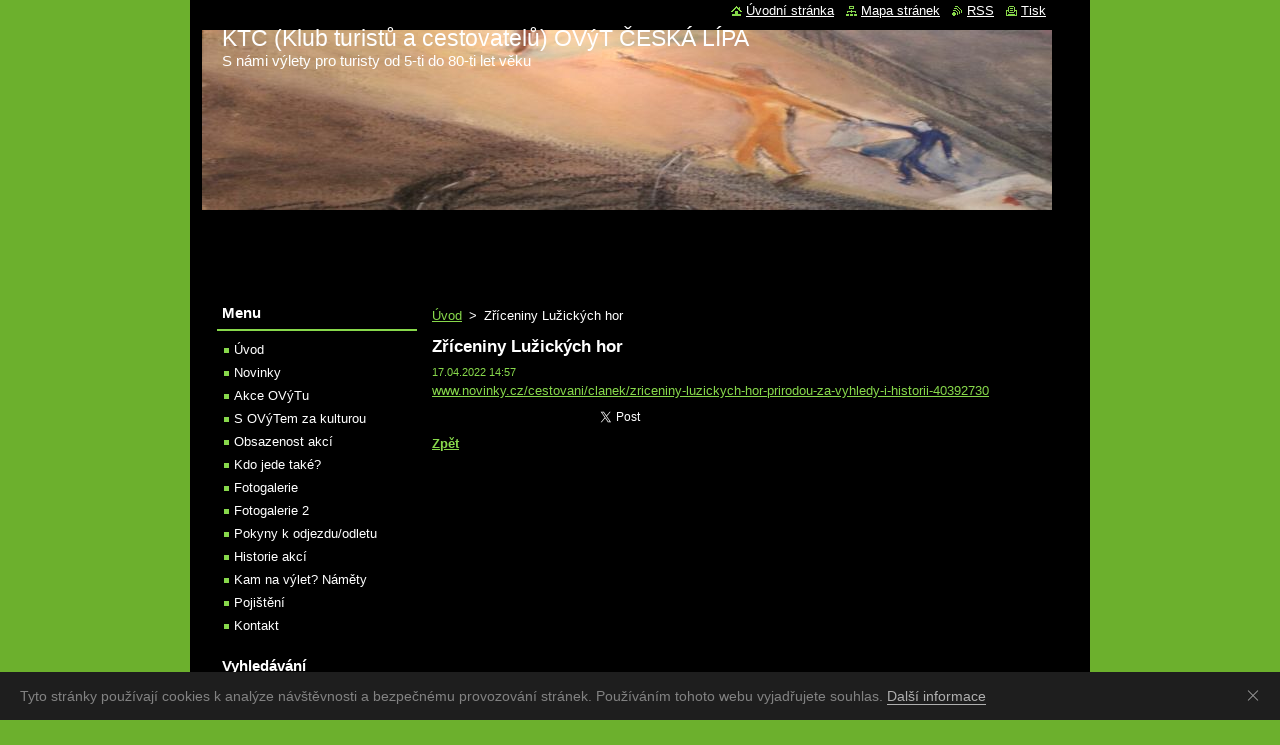

--- FILE ---
content_type: text/html; charset=UTF-8
request_url: https://www.ovyt.cz/news/zriceniny-luzickych-hor/
body_size: 6276
content:
<!--[if lte IE 9]><!DOCTYPE HTML PUBLIC "-//W3C//DTD HTML 4.01 Transitional//EN" "https://www.w3.org/TR/html4/loose.dtd"><![endif]-->
<!DOCTYPE html>
<!--[if IE]><html class="ie" lang="cs"><![endif]-->
<!--[if gt IE 9]><!--> 
<html lang="cs">
<!--<![endif]-->
  <head>
    <!--[if lt IE 8]><meta http-equiv="X-UA-Compatible" content="IE=EmulateIE7"><![endif]--><!--[if IE 8]><meta http-equiv="X-UA-Compatible" content="IE=EmulateIE8"><![endif]--><!--[if IE 9]><meta http-equiv="X-UA-Compatible" content="IE=EmulateIE9"><![endif]-->
    <base href="https://www.ovyt.cz/">
  <meta charset="utf-8">
  <meta name="description" content="">
  <meta name="keywords" content="">
  <meta name="generator" content="Webnode">
  <meta name="apple-mobile-web-app-capable" content="yes">
  <meta name="apple-mobile-web-app-status-bar-style" content="black">
  <meta name="format-detection" content="telephone=no">
    <link rel="icon" type="image/svg+xml" href="/favicon.svg" sizes="any">  <link rel="icon" type="image/svg+xml" href="/favicon16.svg" sizes="16x16">  <link rel="icon" href="/favicon.ico"><link rel="canonical" href="https://www.ovyt.cz/news/zriceniny-luzickych-hor/">
<script type="text/javascript">(function(i,s,o,g,r,a,m){i['GoogleAnalyticsObject']=r;i[r]=i[r]||function(){
			(i[r].q=i[r].q||[]).push(arguments)},i[r].l=1*new Date();a=s.createElement(o),
			m=s.getElementsByTagName(o)[0];a.async=1;a.src=g;m.parentNode.insertBefore(a,m)
			})(window,document,'script','//www.google-analytics.com/analytics.js','ga');ga('create', 'UA-797705-6', 'auto',{"name":"wnd_header"});ga('wnd_header.set', 'dimension1', 'W1');ga('wnd_header.set', 'anonymizeIp', true);ga('wnd_header.send', 'pageview');var pageTrackerAllTrackEvent=function(category,action,opt_label,opt_value){ga('send', 'event', category, action, opt_label, opt_value)};</script>
  <link rel="alternate" type="application/rss+xml" href="https://ovyt.cz/rss/all.xml" title="">
<!--[if lte IE 9]><style type="text/css">.cke_skin_webnode iframe {vertical-align: baseline !important;}</style><![endif]-->
    <title>Zříceniny Lužických hor ::    KTC (Klub turistů a cestovatelů) OVýT ČESKÁ LÍPA </title>
    <meta name="robots" content="index, follow">
    <meta name="googlebot" content="index, follow">   
    <link href="https://d11bh4d8fhuq47.cloudfront.net/_system/skins/v11/50000750/css/style.css" rel="stylesheet" type="text/css" media="screen,projection,handheld,tv">
    <link href="https://d11bh4d8fhuq47.cloudfront.net/_system/skins/v11/50000750/css/print.css" rel="stylesheet" type="text/css" media="print">
    <script type="text/javascript" src="https://d11bh4d8fhuq47.cloudfront.net/_system/skins/v11/50000750/js/functions.js"></script>
  
				<script type="text/javascript">
				/* <![CDATA[ */
					
					if (typeof(RS_CFG) == 'undefined') RS_CFG = new Array();
					RS_CFG['staticServers'] = new Array('https://d11bh4d8fhuq47.cloudfront.net/');
					RS_CFG['skinServers'] = new Array('https://d11bh4d8fhuq47.cloudfront.net/');
					RS_CFG['filesPath'] = 'https://www.ovyt.cz/_files/';
					RS_CFG['filesAWSS3Path'] = 'https://16cdfeae50.clvaw-cdnwnd.com/594f99686c18a31ac34af898e1d9a719/';
					RS_CFG['lbClose'] = 'Zavřít';
					RS_CFG['skin'] = 'default';
					if (!RS_CFG['labels']) RS_CFG['labels'] = new Array();
					RS_CFG['systemName'] = 'Webnode';
						
					RS_CFG['responsiveLayout'] = 0;
					RS_CFG['mobileDevice'] = 0;
					RS_CFG['labels']['copyPasteSource'] = 'Více zde:';
					
				/* ]]> */
				</script><script type="text/javascript" src="https://d11bh4d8fhuq47.cloudfront.net/_system/client/js/compressed/frontend.package.1-3-108.js?ph=16cdfeae50"></script><style type="text/css"></style></head>  
  <body>  
    <div id="body_bg">      
      <div id="site">      
        <div id="site_top">
        
          <div id="nonFooter">
          
            <!-- HEADER -->          
            <div id="header">  
              <div id="header_box">     
                <div class="illustration">
                  <div id="logozone">               
                    <div id="logo"><a href="home/" title="Přejít na úvodní stránku."><span id="rbcSystemIdentifierLogo">   KTC (Klub turistů a cestovatelů) OVýT ČESKÁ LÍPA </span></a></div>          
                    <p id="moto"><span id="rbcCompanySlogan" class="rbcNoStyleSpan">S námi výlety pro turisty od 5-ti do 80-ti let věku</span></p>
                  </div>
                  <img src="https://16cdfeae50.clvaw-cdnwnd.com/594f99686c18a31ac34af898e1d9a719/200699169-c4a77c4a79/úvodní foto na internet.JPG?ph=16cdfeae50" width="850" height="180" alt="">                </div>
              </div>   
            </div>            
            <!-- /HEADER -->
            
            <!-- MAIN -->
            <div id="main"> 
                                  
              <div id="mainContent">
              
                <!-- CONTENT -->
                <div id="content">
                
                  <!-- NAVIGATOR -->
                  <div id="pageNavigator" class="rbcContentBlock">        <div class="navigator">                       <a class="navFirstPage" href="/home/">Úvod</a>      <span><span> &gt; </span></span>          <span id="navCurrentPage">Zříceniny Lužických hor</span>               </div>              <div class="cleaner"><!-- / --></div>        </div>                  <!-- /NAVIGATOR -->
                
                  

		
		
		  <div class="box">
        <div class="box_title"><h1>Zříceniny Lužických hor</h1></div>
        <div class="box_content">
		      					 
          <div class="articleDetail"> 
         
            <ins>17.04.2022 14:57</ins>    
            									
            <p><a href="https://www.novinky.cz/cestovani/clanek/zriceniny-luzickych-hor-prirodou-za-vyhledy-i-historii-40392730">www.novinky.cz/cestovani/clanek/zriceniny-luzickych-hor-prirodou-za-vyhledy-i-historii-40392730</a></p>
      								      		
            					
            <div class="cleaner"><!-- / --></div>
            
            
            					
            <div class="cleaner"><!-- / --></div>
            
            <div class="rbcBookmarks"><div id="rbcBookmarks200006262"></div></div>
		<script type="text/javascript">
			/* <![CDATA[ */
			Event.observe(window, 'load', function(){
				var bookmarks = '<div style=\"float:left;\"><div style=\"float:left;\"><iframe src=\"//www.facebook.com/plugins/like.php?href=https://www.ovyt.cz/news/zriceniny-luzickych-hor/&amp;send=false&amp;layout=button_count&amp;width=155&amp;show_faces=false&amp;action=like&amp;colorscheme=light&amp;font&amp;height=21&amp;appId=397846014145828&amp;locale=cs_CZ\" scrolling=\"no\" frameborder=\"0\" style=\"border:none; overflow:hidden; width:155px; height:21px; position:relative; top:1px;\" allowtransparency=\"true\"></iframe></div><div style=\"float:left;\"><a href=\"https://twitter.com/share\" class=\"twitter-share-button\" data-count=\"horizontal\" data-via=\"webnode\" data-lang=\"en\">Tweet</a></div><script type=\"text/javascript\">(function() {var po = document.createElement(\'script\'); po.type = \'text/javascript\'; po.async = true;po.src = \'//platform.twitter.com/widgets.js\';var s = document.getElementsByTagName(\'script\')[0]; s.parentNode.insertBefore(po, s);})();'+'<'+'/scr'+'ipt></div> <div class=\"addthis_toolbox addthis_default_style\" style=\"float:left;\"><a class=\"addthis_counter addthis_pill_style\"></a></div> <script type=\"text/javascript\">(function() {var po = document.createElement(\'script\'); po.type = \'text/javascript\'; po.async = true;po.src = \'https://s7.addthis.com/js/250/addthis_widget.js#pubid=webnode\';var s = document.getElementsByTagName(\'script\')[0]; s.parentNode.insertBefore(po, s);})();'+'<'+'/scr'+'ipt><div style=\"clear:both;\"></div>';
				$('rbcBookmarks200006262').innerHTML = bookmarks;
				bookmarks.evalScripts();
			});
			/* ]]> */
		</script>
		      
                      
            <div class="cleaner"><!-- / --></div>  			
            
            <div class="back"><a href="archive/news/">Zpět</a></div>
                    
          </div>
          
        </div>
      </div>
      
			
		
		  <div class="cleaner"><!-- / --></div>

		                
                </div>
                <!-- /CONTENT -->
                
              </div>
              
              <!-- SIDEBAR -->
              <div id="sidebar">              
                <div id="sidebar_content">
                
                  <!-- MENU -->  
                  


		  <div class="box">	
        <div class="box_title"><h2>Menu</h2></div>
        <div class="box_content">

		<ul class="menu">
	<li class="first">
  
      <a href="/home/">
    
      Úvod
      
  </a>
  
  </li>
	<li>
  
      <a href="/novinky/">
    
      Novinky
      
  </a>
  
  </li>
	<li>
  
      <a href="/nase-akce2/">
    
      Akce OVýTu
      
  </a>
  
  </li>
	<li>
  
      <a href="/s-ovytem-za-kulturou/">
    
      S OVýTem za kulturou
      
  </a>
  
  </li>
	<li>
  
      <a href="/obsazennost-nasich-akci-a-slevy/">
    
      Obsazenost akcí
      
  </a>
  
  </li>
	<li>
  
      <a href="/kdo-jede-s-nami-/">
    
      Kdo jede také?
      
  </a>
  
  </li>
	<li>
  
      <a href="/fotogalerie/">
    
      Fotogalerie
      
  </a>
  
  </li>
	<li>
  
      <a href="/fotogalerie-2/">
    
      Fotogalerie 2
      
  </a>
  
  </li>
	<li>
  
      <a href="/pokyny-k-odletu-odjezdu/">
    
      Pokyny k odjezdu/odletu
      
  </a>
  
  </li>
	<li>
  
      <a href="/historie-akci/">
    
      Historie akcí
      
  </a>
  
  </li>
	<li>
  
      <a href="/kam-na-vylet-namety/">
    
      Kam na výlet? Náměty
      
  </a>
  
  </li>
	<li>
  
      <a href="/pojisteni/">
    
      Pojištění
      
  </a>
  
  </li>
	<li class="last">
  
      <a href="/kontakt/">
    
      Kontakt
      
  </a>
  
  </li>
</ul>

        </div>
			</div>

					    
                  <!-- /MENU -->
                  
                  

		  <div class="box">            
        <div class="box_title"><h2>Vyhledávání</h2></div>            
        <div class="box_content">

		<form action="/search/" method="get" id="fulltextSearch">
		
		    <label for="fulltextSearchText" class="hidden">Vyhledávání</label>
      	<input type="text" id="fulltextSearchText" name="text"><br />
      	<span><input class="submit" type="submit" value="Hledat"></span>
				<div class="cleaner"><!-- / --></div>

		</form>

		    </div>
      </div>

		 
                  
                  

      <div class="box">
        <div class="box_title"><h2>Kontakt</h2></div>
        <div class="box_content">
          
		

      <p><strong>KTC OVýT ČESKÁ LÍPA  oddíl výletní turistiky</strong></p>
      
      
      <p class="address">www.ovyt.cz<br />
</p>

	            
      
      
      <p class="phone">telefony: +420702444925, +420607815643</p>

	
                 

		
                      
        </div>
      </div> 

					          
          
                  <div class="rbcWidgetArea" style="text-align: center;"> <script src="https://vsevjednom.cz/poc_count.php?poc=24609&amp;typ=1&amp;lan=cs&amp;js=1" type="text/javascript"> </script> <noscript> <p> <a href="https://vsevjednom.cz/"> <img src="https://vsevjednom.cz/pocitadlo_.php?poc=24609&amp;typ=1&amp;lan=cs&amp;js=0" alt="Vsevjednom.cz" style="border: 0px; height: 88px; width: 88px"> </a> </p> </noscript> </div><div class="rbcWidgetArea" style="text-align: center;"><div id="cookie">
  <div id="cookie-text">Tyto stránky používají cookies k analýze návštěvnosti a bezpečnému provozování stránek. Používáním tohoto webu vyjadřujete souhlas. <a id="cookie-link" href="https://www.google.com/intl/cs/policies/technologies/cookies/">Další informace</a></div><a href="#" id="cookie-close" title="Souhlasím">Souhlasím</a>
</div>

<style>
  #cookie {
    -webkit-transition: all .2s;
    transition: all .2s;
    width: 100%;
    background-color: #1e1e1e;
    color: #828282;
    font-family: Arial, sans-serif;
    font-size: 14px;
    line-height: 18px;
    text-align: left;
    display: none;
    position: fixed;
    top: auto;
    left: 0;
    bottom: 0;
    z-index: 200;
  }

  #cookie-text {
    padding: 15px 46px 15px 20px;
  }

  #cookie-link {
    -webkit-transition: border .3s ease-in-out;
    transition: border .3s ease-in-out;
    text-decoration: none !important;
    display: inline;
    border-bottom: 1px solid #afafaf;
    color: #afafaf !important;
  }

  #cookie-link:hover {
    border-bottom-color: transparent;
  }

  #cookie-close {
    float: right;
    width: 46px;
    height: 46px;
    display: inline-block;
    overflow: hidden;
    text-indent: -999em;
    top: 0;
    right: 0;
    position: absolute;
  }

  #cookie-close::before,
  #cookie-close::after {
    content: '';
    cursor: pointer;
    width: 14px;
    height: 1px;
    display: block;
    background-color: #9E9E9E;
    position: absolute;
    top: 23px;
    left: 12px;
    -webkit-transition: background-color .2s;
    transition: background-color .2s;
  }

  #cookie-close::before {
    -webkit-transform: rotate(45deg);
    -ms-transform: rotate(45deg);
    transform: rotate(45deg);
  }

  #cookie-close::after {
    -webkit-transform: rotate(-45deg);
    -ms-transform: rotate(-45deg);
    transform: rotate(-45deg);
  }

  #cookie-close:hover::before,
  #cookie-close:hover::after {
    background-color: #e4e4e4;
  }
</style>

<script>
  var cms = document.querySelectorAll('#RubicusAdmin');
  var bar = document.getElementById('cookie');
  var barClose = document.getElementById('cookie-close');
  var website = RubicusFrontendIns.location.hostname.split('.');
  var storageName = '';
  for (var i in website) {
    storageName += website[i];
  }
  var barView = localStorage.getItem(storageName);
  if (!cms[0] || barView == null) {
    bar.style.display = 'block';
  }
  if (barView == 'hide') {
    bar.style.display = 'none';
  }
  barClose.addEventListener('click', function(e) {
    e.preventDefault();
    localStorage.setItem(storageName, 'hide');
    bar.style.display = 'none';
  });
</script></div>        
                    
    
                </div>            
              </div>
              <!-- /SIDEBAR -->
            
              <hr class="cleaner">
            
            </div>
            <!-- /MAIN -->
            
            <div id="header_link">          
              <table><tr><td>
                 <div class="link">                             
                   <span class="homepage"><a href="home/" title="Přejít na úvodní stránku.">Úvodní stránka</a></span>            
                   <span class="sitemap"><a href="/sitemap/" title="Přejít na mapu stránek.">Mapa stránek</a></span>
                   <span class="rss"><a href="/rss/" title="RSS kanály">RSS</a></span>
                   <span class="print"><a href="#" onclick="window.print(); return false;" title="Vytisknout stránku">Tisk</a></span>
                 </div>
               </td><td>
                 <div class="lang">               
                   <div id="languageSelect"></div>			            
                 </div>
               </td></tr></table>
            </div>
        
          </div>
          
          <!-- FOOTER -->
          <div id="footer">          
            <div id="footer_content">             
              <span id="rbcFooterText" class="rbcNoStyleSpan">© 2013 Všechna práva vyhrazena</span> | <span class="rbcSignatureText"></span>            
            </div>        
          </div>
          <!-- /FOOTER -->
          
        </div>
      </div>    
    </div>
  
  
    <script type="text/javascript">
		/* <![CDATA[ */

			RubicusFrontendIns.addObserver
			({

				onContentChange: function ()
        {
          RubicusFrontendIns.faqInit('faq', 'answerBlock');
        },

				onStartSlideshow: function()
				{
					$('slideshowControl').innerHTML	= '<span>Pozastavit prezentaci<'+'/span>';
					$('slideshowControl').title			= 'Pozastavit automatické procházení obrázků';
					$('slideshowControl').onclick		= RubicusFrontendIns.stopSlideshow.bind(RubicusFrontendIns);
				},

				onStopSlideshow: function()
				{
					$('slideshowControl').innerHTML	= '<span>Spustit prezentaci<'+'/span>';
					$('slideshowControl').title			= 'Spustit automatické procházení obrázků';
					$('slideshowControl').onclick		= RubicusFrontendIns.startSlideshow.bind(RubicusFrontendIns);
				},

				onShowImage: function()
				{
					if (RubicusFrontendIns.isSlideshowMode())
					{
						$('slideshowControl').innerHTML	= '<span>Pozastavit prezentaci<'+'/span>';
						$('slideshowControl').title			= 'Pozastavit automatické procházení obrázků';
						$('slideshowControl').onclick		= RubicusFrontendIns.stopSlideshow.bind(RubicusFrontendIns);
					}
				}

			 });

			  RubicusFrontendIns.faqInit('faq', 'answerBlock');

			  RubicusFrontendIns.addFileToPreload('https://d11bh4d8fhuq47.cloudfront.net/_system/skins/v11/50000750/img/loading.gif');
			  RubicusFrontendIns.addFileToPreload('https://d11bh4d8fhuq47.cloudfront.net/_system/skins/v11/50000750/img/faq_close.png');
			  
  		/* ]]> */
  	 </script>
  
  <div id="rbcFooterHtml"></div><script type="text/javascript">var keenTrackerCmsTrackEvent=function(id){if(typeof _jsTracker=="undefined" || !_jsTracker){return false;};try{var name=_keenEvents[id];var keenEvent={user:{u:_keenData.u,p:_keenData.p,lc:_keenData.lc,t:_keenData.t},action:{identifier:id,name:name,category:'cms',platform:'WND1',version:'2.1.157'},browser:{url:location.href,ua:navigator.userAgent,referer_url:document.referrer,resolution:screen.width+'x'+screen.height,ip:'18.218.52.44'}};_jsTracker.jsonpSubmit('PROD',keenEvent,function(err,res){});}catch(err){console.log(err)};};</script></body>
</html>
